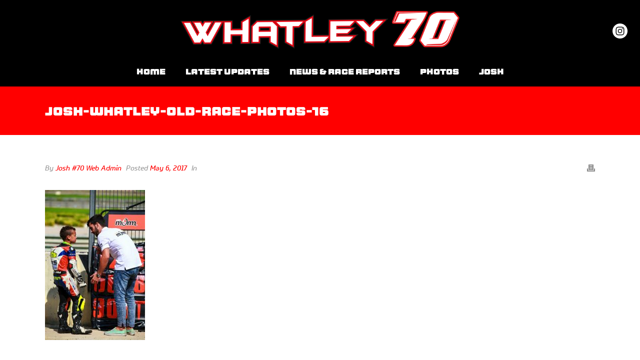

--- FILE ---
content_type: text/html; charset=UTF-8
request_url: https://joshwhatley70.com/albums/old-race-photos/josh-whatley-old-race-photos-16/
body_size: 13074
content:
<!DOCTYPE html>
<html lang="en-US" >
<head>
		<meta charset="UTF-8" /><meta name="viewport" content="width=device-width, initial-scale=1.0, minimum-scale=1.0, maximum-scale=1.0, user-scalable=0" /><meta http-equiv="X-UA-Compatible" content="IE=edge,chrome=1" /><meta name="format-detection" content="telephone=no"><script type="text/javascript">var ajaxurl = "https://joshwhatley70.com/wp-admin/admin-ajax.php";</script><meta name='robots' content='index, follow, max-image-preview:large, max-snippet:-1, max-video-preview:-1' />

		<style id="critical-path-css" type="text/css">
			/* non cached */ body,html{width:100%;height:100%;margin:0;padding:0}.page-preloader{top:0;left:0;z-index:999;position:fixed;height:100%;width:100%;text-align:center}.preloader-preview-area{animation-delay:-.2s;top:50%;-ms-transform:translateY(100%);transform:translateY(100%);margin-top:10px;max-height:calc(50% - 20px);opacity:1;width:100%;text-align:center;position:absolute}.preloader-logo{max-width:90%;top:50%;-ms-transform:translateY(-100%);transform:translateY(-100%);margin:-10px auto 0 auto;max-height:calc(50% - 20px);opacity:1;position:relative}.ball-pulse>div{width:15px;height:15px;border-radius:100%;margin:2px;animation-fill-mode:both;display:inline-block;animation:ball-pulse .75s infinite cubic-bezier(.2,.68,.18,1.08)}.ball-pulse>div:nth-child(1){animation-delay:-.36s}.ball-pulse>div:nth-child(2){animation-delay:-.24s}.ball-pulse>div:nth-child(3){animation-delay:-.12s}@keyframes ball-pulse{0%{transform:scale(1);opacity:1}45%{transform:scale(.1);opacity:.7}80%{transform:scale(1);opacity:1}}.ball-clip-rotate-pulse{position:relative;-ms-transform:translateY(-15px) translateX(-10px);transform:translateY(-15px) translateX(-10px);display:inline-block}.ball-clip-rotate-pulse>div{animation-fill-mode:both;position:absolute;top:0;left:0;border-radius:100%}.ball-clip-rotate-pulse>div:first-child{height:36px;width:36px;top:7px;left:-7px;animation:ball-clip-rotate-pulse-scale 1s 0s cubic-bezier(.09,.57,.49,.9) infinite}.ball-clip-rotate-pulse>div:last-child{position:absolute;width:50px;height:50px;left:-16px;top:-2px;background:0 0;border:2px solid;animation:ball-clip-rotate-pulse-rotate 1s 0s cubic-bezier(.09,.57,.49,.9) infinite;animation-duration:1s}@keyframes ball-clip-rotate-pulse-rotate{0%{transform:rotate(0) scale(1)}50%{transform:rotate(180deg) scale(.6)}100%{transform:rotate(360deg) scale(1)}}@keyframes ball-clip-rotate-pulse-scale{30%{transform:scale(.3)}100%{transform:scale(1)}}@keyframes square-spin{25%{transform:perspective(100px) rotateX(180deg) rotateY(0)}50%{transform:perspective(100px) rotateX(180deg) rotateY(180deg)}75%{transform:perspective(100px) rotateX(0) rotateY(180deg)}100%{transform:perspective(100px) rotateX(0) rotateY(0)}}.square-spin{display:inline-block}.square-spin>div{animation-fill-mode:both;width:50px;height:50px;animation:square-spin 3s 0s cubic-bezier(.09,.57,.49,.9) infinite}.cube-transition{position:relative;-ms-transform:translate(-25px,-25px);transform:translate(-25px,-25px);display:inline-block}.cube-transition>div{animation-fill-mode:both;width:15px;height:15px;position:absolute;top:-5px;left:-5px;animation:cube-transition 1.6s 0s infinite ease-in-out}.cube-transition>div:last-child{animation-delay:-.8s}@keyframes cube-transition{25%{transform:translateX(50px) scale(.5) rotate(-90deg)}50%{transform:translate(50px,50px) rotate(-180deg)}75%{transform:translateY(50px) scale(.5) rotate(-270deg)}100%{transform:rotate(-360deg)}}.ball-scale>div{border-radius:100%;margin:2px;animation-fill-mode:both;display:inline-block;height:60px;width:60px;animation:ball-scale 1s 0s ease-in-out infinite}@keyframes ball-scale{0%{transform:scale(0)}100%{transform:scale(1);opacity:0}}.line-scale>div{animation-fill-mode:both;display:inline-block;width:5px;height:50px;border-radius:2px;margin:2px}.line-scale>div:nth-child(1){animation:line-scale 1s -.5s infinite cubic-bezier(.2,.68,.18,1.08)}.line-scale>div:nth-child(2){animation:line-scale 1s -.4s infinite cubic-bezier(.2,.68,.18,1.08)}.line-scale>div:nth-child(3){animation:line-scale 1s -.3s infinite cubic-bezier(.2,.68,.18,1.08)}.line-scale>div:nth-child(4){animation:line-scale 1s -.2s infinite cubic-bezier(.2,.68,.18,1.08)}.line-scale>div:nth-child(5){animation:line-scale 1s -.1s infinite cubic-bezier(.2,.68,.18,1.08)}@keyframes line-scale{0%{transform:scaley(1)}50%{transform:scaley(.4)}100%{transform:scaley(1)}}.ball-scale-multiple{position:relative;-ms-transform:translateY(30px);transform:translateY(30px);display:inline-block}.ball-scale-multiple>div{border-radius:100%;animation-fill-mode:both;margin:2px;position:absolute;left:-30px;top:0;opacity:0;margin:0;width:50px;height:50px;animation:ball-scale-multiple 1s 0s linear infinite}.ball-scale-multiple>div:nth-child(2){animation-delay:-.2s}.ball-scale-multiple>div:nth-child(3){animation-delay:-.2s}@keyframes ball-scale-multiple{0%{transform:scale(0);opacity:0}5%{opacity:1}100%{transform:scale(1);opacity:0}}.ball-pulse-sync{display:inline-block}.ball-pulse-sync>div{width:15px;height:15px;border-radius:100%;margin:2px;animation-fill-mode:both;display:inline-block}.ball-pulse-sync>div:nth-child(1){animation:ball-pulse-sync .6s -.21s infinite ease-in-out}.ball-pulse-sync>div:nth-child(2){animation:ball-pulse-sync .6s -.14s infinite ease-in-out}.ball-pulse-sync>div:nth-child(3){animation:ball-pulse-sync .6s -70ms infinite ease-in-out}@keyframes ball-pulse-sync{33%{transform:translateY(10px)}66%{transform:translateY(-10px)}100%{transform:translateY(0)}}.transparent-circle{display:inline-block;border-top:.5em solid rgba(255,255,255,.2);border-right:.5em solid rgba(255,255,255,.2);border-bottom:.5em solid rgba(255,255,255,.2);border-left:.5em solid #fff;transform:translateZ(0);animation:transparent-circle 1.1s infinite linear;width:50px;height:50px;border-radius:50%}.transparent-circle:after{border-radius:50%;width:10em;height:10em}@keyframes transparent-circle{0%{transform:rotate(0)}100%{transform:rotate(360deg)}}.ball-spin-fade-loader{position:relative;top:-10px;left:-10px;display:inline-block}.ball-spin-fade-loader>div{width:15px;height:15px;border-radius:100%;margin:2px;animation-fill-mode:both;position:absolute;animation:ball-spin-fade-loader 1s infinite linear}.ball-spin-fade-loader>div:nth-child(1){top:25px;left:0;animation-delay:-.84s;-webkit-animation-delay:-.84s}.ball-spin-fade-loader>div:nth-child(2){top:17.05px;left:17.05px;animation-delay:-.72s;-webkit-animation-delay:-.72s}.ball-spin-fade-loader>div:nth-child(3){top:0;left:25px;animation-delay:-.6s;-webkit-animation-delay:-.6s}.ball-spin-fade-loader>div:nth-child(4){top:-17.05px;left:17.05px;animation-delay:-.48s;-webkit-animation-delay:-.48s}.ball-spin-fade-loader>div:nth-child(5){top:-25px;left:0;animation-delay:-.36s;-webkit-animation-delay:-.36s}.ball-spin-fade-loader>div:nth-child(6){top:-17.05px;left:-17.05px;animation-delay:-.24s;-webkit-animation-delay:-.24s}.ball-spin-fade-loader>div:nth-child(7){top:0;left:-25px;animation-delay:-.12s;-webkit-animation-delay:-.12s}.ball-spin-fade-loader>div:nth-child(8){top:17.05px;left:-17.05px;animation-delay:0s;-webkit-animation-delay:0s}@keyframes ball-spin-fade-loader{50%{opacity:.3;transform:scale(.4)}100%{opacity:1;transform:scale(1)}}		</style>

		
	<!-- This site is optimized with the Yoast SEO plugin v26.8 - https://yoast.com/product/yoast-seo-wordpress/ -->
	<title>josh-whatley-old-race-photos-16 - Josh Whatley #70 | Moto2 European Championship | Cardoso Racing</title>
	<link rel="canonical" href="https://joshwhatley70.com/albums/old-race-photos/josh-whatley-old-race-photos-16/" />
	<meta property="og:locale" content="en_US" />
	<meta property="og:type" content="article" />
	<meta property="og:title" content="josh-whatley-old-race-photos-16 - Josh Whatley #70 | Moto2 European Championship | Cardoso Racing" />
	<meta property="og:url" content="https://joshwhatley70.com/albums/old-race-photos/josh-whatley-old-race-photos-16/" />
	<meta property="og:site_name" content="Josh Whatley #70 | Moto2 European Championship | Cardoso Racing" />
	<meta property="article:publisher" content="https://www.facebook.com/joshwhatley70/" />
	<meta property="og:image" content="https://joshwhatley70.com/albums/old-race-photos/josh-whatley-old-race-photos-16" />
	<meta property="og:image:width" content="800" />
	<meta property="og:image:height" content="1200" />
	<meta property="og:image:type" content="image/jpeg" />
	<meta name="twitter:card" content="summary_large_image" />
	<meta name="twitter:site" content="@joshwhatley70" />
	<script type="application/ld+json" class="yoast-schema-graph">{"@context":"https://schema.org","@graph":[{"@type":"WebPage","@id":"https://joshwhatley70.com/albums/old-race-photos/josh-whatley-old-race-photos-16/","url":"https://joshwhatley70.com/albums/old-race-photos/josh-whatley-old-race-photos-16/","name":"josh-whatley-old-race-photos-16 - Josh Whatley #70 | Moto2 European Championship | Cardoso Racing","isPartOf":{"@id":"https://joshwhatley70.com/#website"},"primaryImageOfPage":{"@id":"https://joshwhatley70.com/albums/old-race-photos/josh-whatley-old-race-photos-16/#primaryimage"},"image":{"@id":"https://joshwhatley70.com/albums/old-race-photos/josh-whatley-old-race-photos-16/#primaryimage"},"thumbnailUrl":"https://joshwhatley70.com/wp-content/uploads/2017/05/josh-whatley-old-race-photos-16.jpg","datePublished":"2017-05-06T14:49:59+00:00","breadcrumb":{"@id":"https://joshwhatley70.com/albums/old-race-photos/josh-whatley-old-race-photos-16/#breadcrumb"},"inLanguage":"en-US","potentialAction":[{"@type":"ReadAction","target":["https://joshwhatley70.com/albums/old-race-photos/josh-whatley-old-race-photos-16/"]}]},{"@type":"ImageObject","inLanguage":"en-US","@id":"https://joshwhatley70.com/albums/old-race-photos/josh-whatley-old-race-photos-16/#primaryimage","url":"https://joshwhatley70.com/wp-content/uploads/2017/05/josh-whatley-old-race-photos-16.jpg","contentUrl":"https://joshwhatley70.com/wp-content/uploads/2017/05/josh-whatley-old-race-photos-16.jpg","width":800,"height":1200},{"@type":"BreadcrumbList","@id":"https://joshwhatley70.com/albums/old-race-photos/josh-whatley-old-race-photos-16/#breadcrumb","itemListElement":[{"@type":"ListItem","position":1,"name":"Home","item":"https://joshwhatley70.com/"},{"@type":"ListItem","position":2,"name":"Old Race Photos","item":"https://joshwhatley70.com/albums/old-race-photos/"},{"@type":"ListItem","position":3,"name":"josh-whatley-old-race-photos-16"}]},{"@type":"WebSite","@id":"https://joshwhatley70.com/#website","url":"https://joshwhatley70.com/","name":"Josh Whatley #70 | Moto2 European Championship | Cardoso Racing","description":"Motorcycle Racer | Moto2 European Championship | Cardoso Racing","potentialAction":[{"@type":"SearchAction","target":{"@type":"EntryPoint","urlTemplate":"https://joshwhatley70.com/?s={search_term_string}"},"query-input":{"@type":"PropertyValueSpecification","valueRequired":true,"valueName":"search_term_string"}}],"inLanguage":"en-US"}]}</script>
	<!-- / Yoast SEO plugin. -->


<link rel='dns-prefetch' href='//secure.gravatar.com' />
<link rel='dns-prefetch' href='//vjs.zencdn.net' />
<link rel='dns-prefetch' href='//v0.wordpress.com' />
<link rel="alternate" type="application/rss+xml" title="Josh Whatley #70 | Moto2 European Championship | Cardoso Racing &raquo; Feed" href="https://joshwhatley70.com/feed/" />
<link rel="alternate" type="application/rss+xml" title="Josh Whatley #70 | Moto2 European Championship | Cardoso Racing &raquo; Comments Feed" href="https://joshwhatley70.com/comments/feed/" />

<link rel="shortcut icon" href="https://joshwhatley70.com/wp-content/themes/jupiter/assets/images/favicon.png"  />
<script type="text/javascript">window.abb = {};php = {};window.PHP = {};PHP.ajax = "https://joshwhatley70.com/wp-admin/admin-ajax.php";PHP.wp_p_id = "188";var mk_header_parallax, mk_banner_parallax, mk_page_parallax, mk_footer_parallax, mk_body_parallax;var mk_images_dir = "https://joshwhatley70.com/wp-content/themes/jupiter/assets/images",mk_theme_js_path = "https://joshwhatley70.com/wp-content/themes/jupiter/assets/js",mk_theme_dir = "https://joshwhatley70.com/wp-content/themes/jupiter",mk_captcha_placeholder = "Enter Captcha",mk_captcha_invalid_txt = "Invalid. Try again.",mk_captcha_correct_txt = "Captcha correct.",mk_responsive_nav_width = 1140,mk_vertical_header_back = "Back",mk_vertical_header_anim = "1",mk_check_rtl = true,mk_grid_width = 1140,mk_ajax_search_option = "disable",mk_preloader_bg_color = "#ffffff",mk_accent_color = "#ff0000",mk_go_to_top =  "true",mk_smooth_scroll =  "true",mk_show_background_video =  "true",mk_preloader_bar_color = "#ff0000",mk_preloader_logo = "";var mk_header_parallax = false,mk_banner_parallax = false,mk_footer_parallax = false,mk_body_parallax = false,mk_no_more_posts = "No More Posts",mk_typekit_id   = "cgj7kmv",mk_google_fonts = [],mk_global_lazyload = true;</script><link rel="alternate" title="oEmbed (JSON)" type="application/json+oembed" href="https://joshwhatley70.com/wp-json/oembed/1.0/embed?url=https%3A%2F%2Fjoshwhatley70.com%2Falbums%2Fold-race-photos%2Fjosh-whatley-old-race-photos-16%2F" />
<link rel="alternate" title="oEmbed (XML)" type="text/xml+oembed" href="https://joshwhatley70.com/wp-json/oembed/1.0/embed?url=https%3A%2F%2Fjoshwhatley70.com%2Falbums%2Fold-race-photos%2Fjosh-whatley-old-race-photos-16%2F&#038;format=xml" />
<style id='wp-img-auto-sizes-contain-inline-css' type='text/css'>
img:is([sizes=auto i],[sizes^="auto," i]){contain-intrinsic-size:3000px 1500px}
/*# sourceURL=wp-img-auto-sizes-contain-inline-css */
</style>
<style id='wp-block-library-inline-css' type='text/css'>
:root{--wp-block-synced-color:#7a00df;--wp-block-synced-color--rgb:122,0,223;--wp-bound-block-color:var(--wp-block-synced-color);--wp-editor-canvas-background:#ddd;--wp-admin-theme-color:#007cba;--wp-admin-theme-color--rgb:0,124,186;--wp-admin-theme-color-darker-10:#006ba1;--wp-admin-theme-color-darker-10--rgb:0,107,160.5;--wp-admin-theme-color-darker-20:#005a87;--wp-admin-theme-color-darker-20--rgb:0,90,135;--wp-admin-border-width-focus:2px}@media (min-resolution:192dpi){:root{--wp-admin-border-width-focus:1.5px}}.wp-element-button{cursor:pointer}:root .has-very-light-gray-background-color{background-color:#eee}:root .has-very-dark-gray-background-color{background-color:#313131}:root .has-very-light-gray-color{color:#eee}:root .has-very-dark-gray-color{color:#313131}:root .has-vivid-green-cyan-to-vivid-cyan-blue-gradient-background{background:linear-gradient(135deg,#00d084,#0693e3)}:root .has-purple-crush-gradient-background{background:linear-gradient(135deg,#34e2e4,#4721fb 50%,#ab1dfe)}:root .has-hazy-dawn-gradient-background{background:linear-gradient(135deg,#faaca8,#dad0ec)}:root .has-subdued-olive-gradient-background{background:linear-gradient(135deg,#fafae1,#67a671)}:root .has-atomic-cream-gradient-background{background:linear-gradient(135deg,#fdd79a,#004a59)}:root .has-nightshade-gradient-background{background:linear-gradient(135deg,#330968,#31cdcf)}:root .has-midnight-gradient-background{background:linear-gradient(135deg,#020381,#2874fc)}:root{--wp--preset--font-size--normal:16px;--wp--preset--font-size--huge:42px}.has-regular-font-size{font-size:1em}.has-larger-font-size{font-size:2.625em}.has-normal-font-size{font-size:var(--wp--preset--font-size--normal)}.has-huge-font-size{font-size:var(--wp--preset--font-size--huge)}.has-text-align-center{text-align:center}.has-text-align-left{text-align:left}.has-text-align-right{text-align:right}.has-fit-text{white-space:nowrap!important}#end-resizable-editor-section{display:none}.aligncenter{clear:both}.items-justified-left{justify-content:flex-start}.items-justified-center{justify-content:center}.items-justified-right{justify-content:flex-end}.items-justified-space-between{justify-content:space-between}.screen-reader-text{border:0;clip-path:inset(50%);height:1px;margin:-1px;overflow:hidden;padding:0;position:absolute;width:1px;word-wrap:normal!important}.screen-reader-text:focus{background-color:#ddd;clip-path:none;color:#444;display:block;font-size:1em;height:auto;left:5px;line-height:normal;padding:15px 23px 14px;text-decoration:none;top:5px;width:auto;z-index:100000}html :where(.has-border-color){border-style:solid}html :where([style*=border-top-color]){border-top-style:solid}html :where([style*=border-right-color]){border-right-style:solid}html :where([style*=border-bottom-color]){border-bottom-style:solid}html :where([style*=border-left-color]){border-left-style:solid}html :where([style*=border-width]){border-style:solid}html :where([style*=border-top-width]){border-top-style:solid}html :where([style*=border-right-width]){border-right-style:solid}html :where([style*=border-bottom-width]){border-bottom-style:solid}html :where([style*=border-left-width]){border-left-style:solid}html :where(img[class*=wp-image-]){height:auto;max-width:100%}:where(figure){margin:0 0 1em}html :where(.is-position-sticky){--wp-admin--admin-bar--position-offset:var(--wp-admin--admin-bar--height,0px)}@media screen and (max-width:600px){html :where(.is-position-sticky){--wp-admin--admin-bar--position-offset:0px}}

/*# sourceURL=wp-block-library-inline-css */
</style><style id='global-styles-inline-css' type='text/css'>
:root{--wp--preset--aspect-ratio--square: 1;--wp--preset--aspect-ratio--4-3: 4/3;--wp--preset--aspect-ratio--3-4: 3/4;--wp--preset--aspect-ratio--3-2: 3/2;--wp--preset--aspect-ratio--2-3: 2/3;--wp--preset--aspect-ratio--16-9: 16/9;--wp--preset--aspect-ratio--9-16: 9/16;--wp--preset--color--black: #000000;--wp--preset--color--cyan-bluish-gray: #abb8c3;--wp--preset--color--white: #ffffff;--wp--preset--color--pale-pink: #f78da7;--wp--preset--color--vivid-red: #cf2e2e;--wp--preset--color--luminous-vivid-orange: #ff6900;--wp--preset--color--luminous-vivid-amber: #fcb900;--wp--preset--color--light-green-cyan: #7bdcb5;--wp--preset--color--vivid-green-cyan: #00d084;--wp--preset--color--pale-cyan-blue: #8ed1fc;--wp--preset--color--vivid-cyan-blue: #0693e3;--wp--preset--color--vivid-purple: #9b51e0;--wp--preset--gradient--vivid-cyan-blue-to-vivid-purple: linear-gradient(135deg,rgb(6,147,227) 0%,rgb(155,81,224) 100%);--wp--preset--gradient--light-green-cyan-to-vivid-green-cyan: linear-gradient(135deg,rgb(122,220,180) 0%,rgb(0,208,130) 100%);--wp--preset--gradient--luminous-vivid-amber-to-luminous-vivid-orange: linear-gradient(135deg,rgb(252,185,0) 0%,rgb(255,105,0) 100%);--wp--preset--gradient--luminous-vivid-orange-to-vivid-red: linear-gradient(135deg,rgb(255,105,0) 0%,rgb(207,46,46) 100%);--wp--preset--gradient--very-light-gray-to-cyan-bluish-gray: linear-gradient(135deg,rgb(238,238,238) 0%,rgb(169,184,195) 100%);--wp--preset--gradient--cool-to-warm-spectrum: linear-gradient(135deg,rgb(74,234,220) 0%,rgb(151,120,209) 20%,rgb(207,42,186) 40%,rgb(238,44,130) 60%,rgb(251,105,98) 80%,rgb(254,248,76) 100%);--wp--preset--gradient--blush-light-purple: linear-gradient(135deg,rgb(255,206,236) 0%,rgb(152,150,240) 100%);--wp--preset--gradient--blush-bordeaux: linear-gradient(135deg,rgb(254,205,165) 0%,rgb(254,45,45) 50%,rgb(107,0,62) 100%);--wp--preset--gradient--luminous-dusk: linear-gradient(135deg,rgb(255,203,112) 0%,rgb(199,81,192) 50%,rgb(65,88,208) 100%);--wp--preset--gradient--pale-ocean: linear-gradient(135deg,rgb(255,245,203) 0%,rgb(182,227,212) 50%,rgb(51,167,181) 100%);--wp--preset--gradient--electric-grass: linear-gradient(135deg,rgb(202,248,128) 0%,rgb(113,206,126) 100%);--wp--preset--gradient--midnight: linear-gradient(135deg,rgb(2,3,129) 0%,rgb(40,116,252) 100%);--wp--preset--font-size--small: 13px;--wp--preset--font-size--medium: 20px;--wp--preset--font-size--large: 36px;--wp--preset--font-size--x-large: 42px;--wp--preset--spacing--20: 0.44rem;--wp--preset--spacing--30: 0.67rem;--wp--preset--spacing--40: 1rem;--wp--preset--spacing--50: 1.5rem;--wp--preset--spacing--60: 2.25rem;--wp--preset--spacing--70: 3.38rem;--wp--preset--spacing--80: 5.06rem;--wp--preset--shadow--natural: 6px 6px 9px rgba(0, 0, 0, 0.2);--wp--preset--shadow--deep: 12px 12px 50px rgba(0, 0, 0, 0.4);--wp--preset--shadow--sharp: 6px 6px 0px rgba(0, 0, 0, 0.2);--wp--preset--shadow--outlined: 6px 6px 0px -3px rgb(255, 255, 255), 6px 6px rgb(0, 0, 0);--wp--preset--shadow--crisp: 6px 6px 0px rgb(0, 0, 0);}:where(.is-layout-flex){gap: 0.5em;}:where(.is-layout-grid){gap: 0.5em;}body .is-layout-flex{display: flex;}.is-layout-flex{flex-wrap: wrap;align-items: center;}.is-layout-flex > :is(*, div){margin: 0;}body .is-layout-grid{display: grid;}.is-layout-grid > :is(*, div){margin: 0;}:where(.wp-block-columns.is-layout-flex){gap: 2em;}:where(.wp-block-columns.is-layout-grid){gap: 2em;}:where(.wp-block-post-template.is-layout-flex){gap: 1.25em;}:where(.wp-block-post-template.is-layout-grid){gap: 1.25em;}.has-black-color{color: var(--wp--preset--color--black) !important;}.has-cyan-bluish-gray-color{color: var(--wp--preset--color--cyan-bluish-gray) !important;}.has-white-color{color: var(--wp--preset--color--white) !important;}.has-pale-pink-color{color: var(--wp--preset--color--pale-pink) !important;}.has-vivid-red-color{color: var(--wp--preset--color--vivid-red) !important;}.has-luminous-vivid-orange-color{color: var(--wp--preset--color--luminous-vivid-orange) !important;}.has-luminous-vivid-amber-color{color: var(--wp--preset--color--luminous-vivid-amber) !important;}.has-light-green-cyan-color{color: var(--wp--preset--color--light-green-cyan) !important;}.has-vivid-green-cyan-color{color: var(--wp--preset--color--vivid-green-cyan) !important;}.has-pale-cyan-blue-color{color: var(--wp--preset--color--pale-cyan-blue) !important;}.has-vivid-cyan-blue-color{color: var(--wp--preset--color--vivid-cyan-blue) !important;}.has-vivid-purple-color{color: var(--wp--preset--color--vivid-purple) !important;}.has-black-background-color{background-color: var(--wp--preset--color--black) !important;}.has-cyan-bluish-gray-background-color{background-color: var(--wp--preset--color--cyan-bluish-gray) !important;}.has-white-background-color{background-color: var(--wp--preset--color--white) !important;}.has-pale-pink-background-color{background-color: var(--wp--preset--color--pale-pink) !important;}.has-vivid-red-background-color{background-color: var(--wp--preset--color--vivid-red) !important;}.has-luminous-vivid-orange-background-color{background-color: var(--wp--preset--color--luminous-vivid-orange) !important;}.has-luminous-vivid-amber-background-color{background-color: var(--wp--preset--color--luminous-vivid-amber) !important;}.has-light-green-cyan-background-color{background-color: var(--wp--preset--color--light-green-cyan) !important;}.has-vivid-green-cyan-background-color{background-color: var(--wp--preset--color--vivid-green-cyan) !important;}.has-pale-cyan-blue-background-color{background-color: var(--wp--preset--color--pale-cyan-blue) !important;}.has-vivid-cyan-blue-background-color{background-color: var(--wp--preset--color--vivid-cyan-blue) !important;}.has-vivid-purple-background-color{background-color: var(--wp--preset--color--vivid-purple) !important;}.has-black-border-color{border-color: var(--wp--preset--color--black) !important;}.has-cyan-bluish-gray-border-color{border-color: var(--wp--preset--color--cyan-bluish-gray) !important;}.has-white-border-color{border-color: var(--wp--preset--color--white) !important;}.has-pale-pink-border-color{border-color: var(--wp--preset--color--pale-pink) !important;}.has-vivid-red-border-color{border-color: var(--wp--preset--color--vivid-red) !important;}.has-luminous-vivid-orange-border-color{border-color: var(--wp--preset--color--luminous-vivid-orange) !important;}.has-luminous-vivid-amber-border-color{border-color: var(--wp--preset--color--luminous-vivid-amber) !important;}.has-light-green-cyan-border-color{border-color: var(--wp--preset--color--light-green-cyan) !important;}.has-vivid-green-cyan-border-color{border-color: var(--wp--preset--color--vivid-green-cyan) !important;}.has-pale-cyan-blue-border-color{border-color: var(--wp--preset--color--pale-cyan-blue) !important;}.has-vivid-cyan-blue-border-color{border-color: var(--wp--preset--color--vivid-cyan-blue) !important;}.has-vivid-purple-border-color{border-color: var(--wp--preset--color--vivid-purple) !important;}.has-vivid-cyan-blue-to-vivid-purple-gradient-background{background: var(--wp--preset--gradient--vivid-cyan-blue-to-vivid-purple) !important;}.has-light-green-cyan-to-vivid-green-cyan-gradient-background{background: var(--wp--preset--gradient--light-green-cyan-to-vivid-green-cyan) !important;}.has-luminous-vivid-amber-to-luminous-vivid-orange-gradient-background{background: var(--wp--preset--gradient--luminous-vivid-amber-to-luminous-vivid-orange) !important;}.has-luminous-vivid-orange-to-vivid-red-gradient-background{background: var(--wp--preset--gradient--luminous-vivid-orange-to-vivid-red) !important;}.has-very-light-gray-to-cyan-bluish-gray-gradient-background{background: var(--wp--preset--gradient--very-light-gray-to-cyan-bluish-gray) !important;}.has-cool-to-warm-spectrum-gradient-background{background: var(--wp--preset--gradient--cool-to-warm-spectrum) !important;}.has-blush-light-purple-gradient-background{background: var(--wp--preset--gradient--blush-light-purple) !important;}.has-blush-bordeaux-gradient-background{background: var(--wp--preset--gradient--blush-bordeaux) !important;}.has-luminous-dusk-gradient-background{background: var(--wp--preset--gradient--luminous-dusk) !important;}.has-pale-ocean-gradient-background{background: var(--wp--preset--gradient--pale-ocean) !important;}.has-electric-grass-gradient-background{background: var(--wp--preset--gradient--electric-grass) !important;}.has-midnight-gradient-background{background: var(--wp--preset--gradient--midnight) !important;}.has-small-font-size{font-size: var(--wp--preset--font-size--small) !important;}.has-medium-font-size{font-size: var(--wp--preset--font-size--medium) !important;}.has-large-font-size{font-size: var(--wp--preset--font-size--large) !important;}.has-x-large-font-size{font-size: var(--wp--preset--font-size--x-large) !important;}
/*# sourceURL=global-styles-inline-css */
</style>

<style id='classic-theme-styles-inline-css' type='text/css'>
/*! This file is auto-generated */
.wp-block-button__link{color:#fff;background-color:#32373c;border-radius:9999px;box-shadow:none;text-decoration:none;padding:calc(.667em + 2px) calc(1.333em + 2px);font-size:1.125em}.wp-block-file__button{background:#32373c;color:#fff;text-decoration:none}
/*# sourceURL=/wp-includes/css/classic-themes.min.css */
</style>
<link rel='stylesheet' id='videojs-plugin-css' href='https://joshwhatley70.com/wp-content/plugins/videojs-html5-video-player-for-wordpress/plugin-styles.css?ver=6.9' type='text/css' media='all' />
<link rel='stylesheet' id='videojs-css' href='//vjs.zencdn.net/4.5/video-js.css?ver=6.9' type='text/css' media='all' />
<link rel='stylesheet' id='theme-styles-css' href='https://joshwhatley70.com/wp-content/themes/jupiter/assets/stylesheet/min/full-styles.6.12.2.css?ver=1740648699' type='text/css' media='all' />
<style id='theme-styles-inline-css' type='text/css'>

			#wpadminbar {
				-webkit-backface-visibility: hidden;
				backface-visibility: hidden;
				-webkit-perspective: 1000;
				-ms-perspective: 1000;
				perspective: 1000;
				-webkit-transform: translateZ(0px);
				-ms-transform: translateZ(0px);
				transform: translateZ(0px);
			}
			@media screen and (max-width: 600px) {
				#wpadminbar {
					position: fixed !important;
				}
			}
		
body { transform:unset;background-color:#fff; } .hb-custom-header #mk-page-introduce, .mk-header { transform:unset;background-color:#ff0000;background-size:cover;-webkit-background-size:cover;-moz-background-size:cover; } .hb-custom-header > div, .mk-header-bg { transform:unset;background-color:#000000; } .mk-classic-nav-bg { transform:unset;background-color:#000000; } .master-holder-bg { transform:unset;background-color:#fff;background-repeat:no-repeat;background-position:center center;background-attachment:fixed;background-size:cover;-webkit-background-size:cover;-moz-background-size:cover; } #mk-footer { transform:unset;background-color:#000000; } #mk-boxed-layout { -webkit-box-shadow:0 0 0px rgba(0, 0, 0, 0); -moz-box-shadow:0 0 0px rgba(0, 0, 0, 0); box-shadow:0 0 0px rgba(0, 0, 0, 0); } .mk-news-tab .mk-tabs-tabs .is-active a, .mk-fancy-title.pattern-style span, .mk-fancy-title.pattern-style.color-gradient span:after, .page-bg-color { background-color:#fff; } .page-title { font-size:24px; color:#ffffff; text-transform:uppercase; font-weight:900; letter-spacing:0px; } .page-subtitle { font-size:14px; line-height:100%; color:#a3a3a3; font-size:14px; text-transform:none; } .mk-header { border-bottom:1px solid rgba(237,237,237,0.01); } .header-style-1 .mk-header-padding-wrapper, .header-style-2 .mk-header-padding-wrapper, .header-style-3 .mk-header-padding-wrapper { padding-top:171px; } .mk-process-steps[max-width~="950px"] ul::before { display:none !important; } .mk-process-steps[max-width~="950px"] li { margin-bottom:30px !important; width:100% !important; text-align:center; } .mk-event-countdown-ul[max-width~="750px"] li { width:90%; display:block; margin:0 auto 15px; } body, p, .mk-footer-copyright { font-family:"prometo",sans-serif } h1, h2, h3, h4, h5, h6, #mk-page-introduce, .the-title, .main-navigation-ul, .mk-vm-menuwrapper, #mk-footer-navigation ul li a { font-family:"sporty-pro",sans-serif } @font-face { font-family:'star'; src:url('https://joshwhatley70.com/wp-content/themes/jupiter/assets/stylesheet/fonts/star/font.eot'); src:url('https://joshwhatley70.com/wp-content/themes/jupiter/assets/stylesheet/fonts/star/font.eot?#iefix') format('embedded-opentype'), url('https://joshwhatley70.com/wp-content/themes/jupiter/assets/stylesheet/fonts/star/font.woff') format('woff'), url('https://joshwhatley70.com/wp-content/themes/jupiter/assets/stylesheet/fonts/star/font.ttf') format('truetype'), url('https://joshwhatley70.com/wp-content/themes/jupiter/assets/stylesheet/fonts/star/font.svg#star') format('svg'); font-weight:normal; font-style:normal; } @font-face { font-family:'WooCommerce'; src:url('https://joshwhatley70.com/wp-content/themes/jupiter/assets/stylesheet/fonts/woocommerce/font.eot'); src:url('https://joshwhatley70.com/wp-content/themes/jupiter/assets/stylesheet/fonts/woocommerce/font.eot?#iefix') format('embedded-opentype'), url('https://joshwhatley70.com/wp-content/themes/jupiter/assets/stylesheet/fonts/woocommerce/font.woff') format('woff'), url('https://joshwhatley70.com/wp-content/themes/jupiter/assets/stylesheet/fonts/woocommerce/font.ttf') format('truetype'), url('https://joshwhatley70.com/wp-content/themes/jupiter/assets/stylesheet/fonts/woocommerce/font.svg#WooCommerce') format('svg'); font-weight:normal; font-style:normal; }.mk-header-social ul li a svg{ height:30px !important; width:30px !important; } .mk-header-social { padding:10px; } @media screen and (min-width:768px){ .mk-header-social.header-section a.small { width:auto !important; height:auto !important; }} @media screen and (min-width:600px) and (max-width:1140px) { .mk-css-icon-menu-line-1, .mk-css-icon-menu-line-2, .mk-css-icon-menu-line-3 { background-color:#ffffff !important } } @media screen and (max-width:600px) { .mk-css-icon-menu-line-1, .mk-css-icon-menu-line-2, .mk-css-icon-menu-line-3 { background-color:#ffffff !important } } .post-list-title { font-size:18px !important; } #mk-footer .widget_posts_lists ul li .post-list-info .post-list-meta time{ color:#ffffff !important; font-size:16px; } .widgettitle { font-family:"sporty-pro" !important; } @media handheld, only screen and (max-width:1140px){ h1 { font-size:24px !important; } } @media handheld, only screen and (max-width:1140px){ h2 { font-size:20px !important; } } @media handheld, only screen and (max-width:1140px){ h3 { font-size:20px !important; } } @media handheld, only screen and (max-width:1140px){ h4 { font-size:20px !important; } } @media handheld, only screen and (max-width:1140px){ h5 { font-size:18px !important; } } @media handheld, only screen and (max-width:1140px){ h6 { font-size:16px !important; } }
/*# sourceURL=theme-styles-inline-css */
</style>
<link rel='stylesheet' id='mkhb-render-css' href='https://joshwhatley70.com/wp-content/themes/jupiter/header-builder/includes/assets/css/mkhb-render.css?ver=6.12.2' type='text/css' media='all' />
<link rel='stylesheet' id='mkhb-row-css' href='https://joshwhatley70.com/wp-content/themes/jupiter/header-builder/includes/assets/css/mkhb-row.css?ver=6.12.2' type='text/css' media='all' />
<link rel='stylesheet' id='mkhb-column-css' href='https://joshwhatley70.com/wp-content/themes/jupiter/header-builder/includes/assets/css/mkhb-column.css?ver=6.12.2' type='text/css' media='all' />
<style id='jetpack_facebook_likebox-inline-css' type='text/css'>
.widget_facebook_likebox {
	overflow: hidden;
}

/*# sourceURL=https://joshwhatley70.com/wp-content/plugins/jetpack/modules/widgets/facebook-likebox/style.css */
</style>
<link rel='stylesheet' id='theme-options-css' href='https://joshwhatley70.com/wp-content/uploads/mk_assets/theme-options-production-1740650271.css?ver=1740650259' type='text/css' media='all' />
<link rel='stylesheet' id='jupiter-donut-shortcodes-css' href='https://joshwhatley70.com/wp-content/plugins/jupiter-donut/assets/css/shortcodes-styles.min.css?ver=1.6.2' type='text/css' media='all' />
<script type="text/javascript" data-noptimize='' data-no-minify='' src="https://joshwhatley70.com/wp-content/themes/jupiter/assets/js/plugins/wp-enqueue/webfontloader.js?ver=6.9" id="mk-webfontloader-js"></script>
<script type="text/javascript" id="mk-webfontloader-js-after">
/* <![CDATA[ */

WebFontConfig = {
	timeout: 2000
}

if ( mk_typekit_id.length > 0 ) {
	WebFontConfig.typekit = {
		id: mk_typekit_id
	}
}

if ( mk_google_fonts.length > 0 ) {
	WebFontConfig.google = {
		families:  mk_google_fonts
	}
}

if ( (mk_google_fonts.length > 0 || mk_typekit_id.length > 0) && navigator.userAgent.indexOf("Speed Insights") == -1) {
	WebFont.load( WebFontConfig );
}
		
//# sourceURL=mk-webfontloader-js-after
/* ]]> */
</script>
<script type="text/javascript" src="https://joshwhatley70.com/wp-includes/js/jquery/jquery.min.js?ver=3.7.1" id="jquery-core-js"></script>
<script type="text/javascript" src="https://joshwhatley70.com/wp-includes/js/jquery/jquery-migrate.min.js?ver=3.4.1" id="jquery-migrate-js"></script>
<script></script><link rel="https://api.w.org/" href="https://joshwhatley70.com/wp-json/" /><link rel="alternate" title="JSON" type="application/json" href="https://joshwhatley70.com/wp-json/wp/v2/media/188" /><link rel="EditURI" type="application/rsd+xml" title="RSD" href="https://joshwhatley70.com/xmlrpc.php?rsd" />
<meta name="generator" content="WordPress 6.9" />
<link rel='shortlink' href='https://wp.me/a8x27Y-32' />

		<script type="text/javascript"> document.createElement("video");document.createElement("audio");document.createElement("track"); </script>
		<meta itemprop="author" content="Josh #70 Web Admin" /><meta itemprop="datePublished" content="May 6, 2017" /><meta itemprop="dateModified" content="May 6, 2017" /><meta itemprop="publisher" content="Josh Whatley #70 | Moto2 European Championship | Cardoso Racing" /><script> var isTest = false; </script><meta name="generator" content="Powered by WPBakery Page Builder - drag and drop page builder for WordPress."/>
<meta name="generator" content="Jupiter 6.12.2" /><noscript><style> .wpb_animate_when_almost_visible { opacity: 1; }</style></noscript>	</head>

<body class="attachment wp-singular attachment-template-default single single-attachment postid-188 attachmentid-188 attachment-jpeg wp-theme-jupiter wpb-js-composer js-comp-ver-8.1 vc_responsive" itemscope="itemscope" itemtype="https://schema.org/WebPage"  data-adminbar="">
	
	<!-- Target for scroll anchors to achieve native browser bahaviour + possible enhancements like smooth scrolling -->
	<div id="top-of-page"></div>

		<div id="mk-boxed-layout">

			<div id="mk-theme-container" >

				 
    <header data-height='120'
                data-sticky-height='55'
                data-responsive-height='90'
                data-transparent-skin=''
                data-header-style='2'
                data-sticky-style='false'
                data-sticky-offset='header' id="mk-header-1" class="mk-header header-style-2 header-align-center  toolbar-false menu-hover-5 sticky-style-false mk-background-stretch full-header " role="banner" itemscope="itemscope" itemtype="https://schema.org/WPHeader" >
                    <div class="mk-header-holder">
                                                                <div class="mk-header-inner">
                    
                    <div class="mk-header-bg "></div>
                    
                    
                                            <div class="add-header-height">
                            
<div class="mk-nav-responsive-link">
    <div class="mk-css-icon-menu">
        <div class="mk-css-icon-menu-line-1"></div>
        <div class="mk-css-icon-menu-line-2"></div>
        <div class="mk-css-icon-menu-line-3"></div>
    </div>
</div>	<div class=" header-logo fit-logo-img add-header-height logo-is-responsive logo-has-sticky">
		<a href="https://joshwhatley70.com/" title="Josh Whatley #70 | Moto2 European Championship | Cardoso Racing">

			<img class="mk-desktop-logo dark-logo "
				title="Motorcycle Racer | Moto2 European Championship | Cardoso Racing"
				alt="Motorcycle Racer | Moto2 European Championship | Cardoso Racing"
				src="https://joshwhatley70.com/wp-content/uploads/2023/04/untitled-1.png" />

							<img class="mk-desktop-logo light-logo "
					title="Motorcycle Racer | Moto2 European Championship | Cardoso Racing"
					alt="Motorcycle Racer | Moto2 European Championship | Cardoso Racing"
					src="https://joshwhatley70.com/wp-content/uploads/2023/04/untitled-1.png" />
			
							<img class="mk-resposnive-logo "
					title="Motorcycle Racer | Moto2 European Championship | Cardoso Racing"
					alt="Motorcycle Racer | Moto2 European Championship | Cardoso Racing"
					src="https://joshwhatley70.com/wp-content/uploads/2023/04/untitled-1.png" />
			
							<img class="mk-sticky-logo "
					title="Motorcycle Racer | Moto2 European Championship | Cardoso Racing"
					alt="Motorcycle Racer | Moto2 European Championship | Cardoso Racing"
					src="https://joshwhatley70.com/wp-content/uploads/2023/04/untitled-1.png" />
					</a>
	</div>
                        </div>

                    
                    <div class="clearboth"></div>

                    <div class="mk-header-nav-container menu-hover-style-5" role="navigation" itemscope="itemscope" itemtype="https://schema.org/SiteNavigationElement" >
                        <div class="mk-classic-nav-bg"></div>
                        <div class="mk-classic-menu-wrapper">
                            <nav class="mk-main-navigation js-main-nav"><ul id="menu-main" class="main-navigation-ul"><li id="menu-item-52" class="menu-item menu-item-type-custom menu-item-object-custom menu-item-home no-mega-menu"><a class="menu-item-link js-smooth-scroll"  href="https://joshwhatley70.com/">Home</a></li>
<li id="menu-item-537" class="menu-item menu-item-type-custom menu-item-object-custom no-mega-menu"><a class="menu-item-link js-smooth-scroll"  target="_blank" href="https://www.instagram.com/joshwhatley70/">Latest Updates</a></li>
<li id="menu-item-578" class="menu-item menu-item-type-post_type menu-item-object-page no-mega-menu"><a class="menu-item-link js-smooth-scroll"  href="https://joshwhatley70.com/news/">News &#038; Race Reports</a></li>
<li id="menu-item-215" class="menu-item menu-item-type-post_type menu-item-object-page no-mega-menu"><a class="menu-item-link js-smooth-scroll"  href="https://joshwhatley70.com/josh-whatley-photos/">Photos</a></li>
<li id="menu-item-55" class="menu-item menu-item-type-post_type menu-item-object-page no-mega-menu"><a class="menu-item-link js-smooth-scroll"  href="https://joshwhatley70.com/josh/">Josh</a></li>
</ul></nav>                        </div>
                    </div>


                    <div class="mk-header-right">
                        <div class="mk-header-social header-section"><ul><li><a class="instagram-hover " target="_blank" rel="noreferrer noopener" href="https://www.instagram.com/joshwhatley70/"><svg  class="mk-svg-icon" data-name="mk-jupiter-icon-instagram" data-cacheid="icon-6970d2ad86b3a" style=" height:16px; width: 16px; "  xmlns="http://www.w3.org/2000/svg" viewBox="0 0 512 512"><path d="M375.3,197.7L375.3,197.7c-0.6-11.5-2.2-20.4-5-27.1c-2.5-6.7-5.7-11.8-10.9-17c-5.9-5.5-10.5-8.4-16.9-10.9 c-4.1-1.8-11.3-4.3-27.1-5c-15.4-0.7-20.4-0.7-58.8-0.7s-43.4,0-58.8,0.7c-11.5,0.6-20.4,2.2-27,5c-6.7,2.5-11.8,5.7-17,10.9 c-5.5,5.9-8.4,10.5-10.9,16.9c-1.8,4.1-4.3,11.3-5,27.1c-0.7,15.4-0.7,20.4-0.7,58.8s0,43.4,0.7,58.8c0.4,14.3,2.9,22,5,27.1 c2.5,6.7,5.7,11.8,10.9,17c5.9,5.5,10.5,8.4,16.9,10.9c4.1,1.8,11.3,4.3,27.1,5c15.4,0.7,20.4,0.7,58.8,0.7s43.4,0,58.8-0.7 c11.5-0.6,20.4-2.2,27-5c6.7-2.5,11.8-5.7,17-10.9c5.5-5.9,8.4-10.5,10.9-16.9c1.8-4.1,4.3-11.3,5-27.1l0.2-3.4 c0.6-13.1,0.9-19.7,0.5-55.5C376,218,376,213.1,375.3,197.7z M351.4,178.7c0,9.4-7.7,17.1-17.1,17.1c-9.4,0-17.1-7.7-17.1-17.1 c0-9.4,7.7-17.1,17.1-17.1C343.7,161.6,351.4,169.3,351.4,178.7z M256.5,330.6c-40.9,0-74.1-33.2-74.1-74.1 c0-40.9,33.2-74.1,74.1-74.1c40.9,0,74.1,33.2,74.1,74.1C330.6,297.4,297.4,330.6,256.5,330.6z"/><ellipse transform="matrix(0.9732 -0.2298 0.2298 0.9732 -52.0702 65.7936)" cx="256.5" cy="256.5" rx="48.9" ry="48.9"/><path d="M437.9,75.1C389.4,26.7,325,0,256.5,0C188,0,123.6,26.7,75.1,75.1S0,188,0,256.5C0,325,26.7,389.4,75.1,437.9 C123.6,486.3,188,513,256.5,513c68.5,0,132.9-26.7,181.4-75.1C486.3,389.4,513,325,513,256.5C513,188,486.3,123.6,437.9,75.1z  M400.8,316.4L400.8,316.4c-0.6,14.1-2.7,24.7-6.8,35.3c-4.2,10.5-9.2,18.2-16.7,25.6c-8,8-16,13.2-25.6,16.7 c-10.4,4-21.3,6.1-35.3,6.8c-15.4,0.7-20.5,0.7-59.9,0.7c-39.3,0-44.4,0-59.9-0.7c-14.1-0.6-24.7-2.6-35.3-6.8 c-10.5-4.2-18.2-9.2-25.6-16.7c-8.1-8.1-13.2-16-16.7-25.6c-4-10.4-6.1-21.3-6.8-35.3c-0.7-15.4-0.7-20.5-0.7-59.9 c0-39.3,0-44.4,0.7-59.9c0.6-14.1,2.6-24.7,6.8-35.3c3.9-9.7,9-17.6,16.7-25.6c8.1-8.1,16-13.2,25.6-16.7c10.4-4,21.3-6.1,35.3-6.8 c15.4-0.7,20.5-0.7,59.9-0.7c39.3,0,44.4,0,59.9,0.7c14.1,0.6,24.7,2.6,35.3,6.8c10.5,4.2,18.1,9.2,25.6,16.7 c8,8.1,13.2,16,16.7,25.6c4,10.4,6.1,21.3,6.8,35.3c0.7,15.4,0.7,20.5,0.7,59.9C401.5,295.8,401.5,300.9,400.8,316.4z"/></svg></i></a></li></ul><div class="clearboth"></div></div>                    </div>
                    
<div class="mk-responsive-wrap">

	<nav class="menu-main-container"><ul id="menu-main-1" class="mk-responsive-nav"><li id="responsive-menu-item-52" class="menu-item menu-item-type-custom menu-item-object-custom menu-item-home"><a class="menu-item-link js-smooth-scroll"  href="https://joshwhatley70.com/">Home</a></li>
<li id="responsive-menu-item-537" class="menu-item menu-item-type-custom menu-item-object-custom"><a class="menu-item-link js-smooth-scroll"  target="_blank" href="https://www.instagram.com/joshwhatley70/">Latest Updates</a></li>
<li id="responsive-menu-item-578" class="menu-item menu-item-type-post_type menu-item-object-page"><a class="menu-item-link js-smooth-scroll"  href="https://joshwhatley70.com/news/">News &#038; Race Reports</a></li>
<li id="responsive-menu-item-215" class="menu-item menu-item-type-post_type menu-item-object-page"><a class="menu-item-link js-smooth-scroll"  href="https://joshwhatley70.com/josh-whatley-photos/">Photos</a></li>
<li id="responsive-menu-item-55" class="menu-item menu-item-type-post_type menu-item-object-page"><a class="menu-item-link js-smooth-scroll"  href="https://joshwhatley70.com/josh/">Josh</a></li>
</ul></nav>
		

</div>
         
                </div>
            </div>
                <div class="mk-header-padding-wrapper"></div>
 
        <section id="mk-page-introduce" class="intro-left"><div class="mk-grid"><h1 class="page-title ">josh-whatley-old-race-photos-16</h1><div class="clearboth"></div></div></section>    </header>

		<div id="theme-page" class="master-holder blog-post-type- blog-style- clearfix" itemscope="itemscope" itemtype="https://schema.org/Blog" >
			<div class="master-holder-bg-holder">
				<div id="theme-page-bg" class="master-holder-bg js-el"  ></div>
			</div>
			<div class="mk-main-wrapper-holder">
				<div id="mk-page-id-188" class="theme-page-wrapper mk-main-wrapper mk-grid full-layout ">
					<div class="theme-content " itemprop="mainEntityOfPage">
							
	<article id="188" class="mk-blog-single post-188 attachment type-attachment status-inherit hentry" itemscope="itemscope" itemprop="blogPost" itemtype="http://schema.org/BlogPosting" >

	

<div class="blog-single-meta">
	<div class="mk-blog-author" itemtype="http://schema.org/Person" itemprop="author">By <a href="https://joshwhatley70.com/author/gareth-josh-web-admin/" title="Posts by Josh #70 Web Admin" rel="author">Josh #70 Web Admin</a> </div>
		<time class="mk-post-date" datetime="2017-05-06"  itemprop="datePublished">
			&nbsp;Posted <a href="https://joshwhatley70.com/2017/05/">May 6, 2017</a>
		</time>
		<div class="mk-post-cat">&nbsp;In </div>
	<div class="mk-post-meta-structured-data" style="display:none;visibility:hidden;"><span itemprop="headline">josh-whatley-old-race-photos-16</span><span itemprop="datePublished">2017-05-06</span><span itemprop="dateModified">2017-05-06</span><span itemprop="publisher" itemscope itemtype="https://schema.org/Organization"><span itemprop="logo" itemscope itemtype="https://schema.org/ImageObject"><span itemprop="url">https://joshwhatley70.com/wp-content/uploads/2023/04/untitled-1.png</span></span><span itemprop="name">Josh Whatley #70 | Moto2 European Championship | Cardoso Racing</span></span><span itemprop="image" itemscope itemtype="https://schema.org/ImageObject"><span itemprop="contentUrl url">https://joshwhatley70.com/wp-content/uploads/2023/04/untitled-1.png</span><span  itemprop="width">200px</span><span itemprop="height">200px</span></span></div></div>



<div class="single-social-section">
	
		
		<a class="mk-blog-print" onClick="window.print()" href="#" title="Print"><svg  class="mk-svg-icon" data-name="mk-moon-print-3" data-cacheid="icon-6970d2ad8796c" style=" height:16px; width: 16px; "  xmlns="http://www.w3.org/2000/svg" viewBox="0 0 512 512"><path d="M448 288v128h-384v-128h-64v192h512v-192zm-32-256h-320v352h320v-352zm-64 288h-192v-32h192v32zm0-96h-192v-32h192v32zm0-96h-192v-32h192v32z"/></svg></a>

	<div class="clearboth"></div>
</div>
<div class="clearboth"></div>
<div class="mk-single-content clearfix" itemprop="mainEntityOfPage">
	<p class="attachment"><a href='https://joshwhatley70.com/wp-content/uploads/2017/05/josh-whatley-old-race-photos-16.jpg'><img fetchpriority="high" decoding="async" width="200" height="300" src="https://joshwhatley70.com/wp-content/uploads/2017/05/josh-whatley-old-race-photos-16-200x300.jpg" class="attachment-medium size-medium" alt="" srcset="https://joshwhatley70.com/wp-content/uploads/2017/05/josh-whatley-old-race-photos-16-200x300.jpg 200w, https://joshwhatley70.com/wp-content/uploads/2017/05/josh-whatley-old-race-photos-16-768x1152.jpg 768w, https://joshwhatley70.com/wp-content/uploads/2017/05/josh-whatley-old-race-photos-16-683x1024.jpg 683w, https://joshwhatley70.com/wp-content/uploads/2017/05/josh-whatley-old-race-photos-16-173x260.jpg 173w, https://joshwhatley70.com/wp-content/uploads/2017/05/josh-whatley-old-race-photos-16.jpg 800w, https://joshwhatley70.com/wp-content/uploads/2017/05/josh-whatley-old-race-photos-16-512x768.jpg 512w, https://joshwhatley70.com/wp-content/uploads/2017/05/josh-whatley-old-race-photos-16-276x414.jpg 276w, https://joshwhatley70.com/wp-content/uploads/2017/05/josh-whatley-old-race-photos-16-414x621.jpg 414w, https://joshwhatley70.com/wp-content/uploads/2017/05/josh-whatley-old-race-photos-16-600x900.jpg 600w" sizes="(max-width: 200px) 100vw, 200px" itemprop="image" data-attachment-id="188" data-permalink="https://joshwhatley70.com/albums/old-race-photos/josh-whatley-old-race-photos-16/" data-orig-file="https://joshwhatley70.com/wp-content/uploads/2017/05/josh-whatley-old-race-photos-16.jpg" data-orig-size="800,1200" data-comments-opened="0" data-image-meta="{&quot;aperture&quot;:&quot;0&quot;,&quot;credit&quot;:&quot;&quot;,&quot;camera&quot;:&quot;&quot;,&quot;caption&quot;:&quot;&quot;,&quot;created_timestamp&quot;:&quot;0&quot;,&quot;copyright&quot;:&quot;&quot;,&quot;focal_length&quot;:&quot;0&quot;,&quot;iso&quot;:&quot;0&quot;,&quot;shutter_speed&quot;:&quot;0&quot;,&quot;title&quot;:&quot;&quot;,&quot;orientation&quot;:&quot;0&quot;}" data-image-title="josh-whatley-old-race-photos-16" data-image-description="" data-image-caption="" data-medium-file="https://joshwhatley70.com/wp-content/uploads/2017/05/josh-whatley-old-race-photos-16-200x300.jpg" data-large-file="https://joshwhatley70.com/wp-content/uploads/2017/05/josh-whatley-old-race-photos-16-683x1024.jpg" /></a></p>
</div>


<div class="mk-post-meta-structured-data" style="display:none;visibility:hidden;"></div>
</article>

							<div class="clearboth"></div>
											</div>
										<div class="clearboth"></div>
				</div>
			</div>
					</div>


<section id="mk-footer-unfold-spacer"></section>

<section id="mk-footer" class="" role="contentinfo" itemscope="itemscope" itemtype="https://schema.org/WPFooter" >
		<div class="footer-wrapper mk-grid">
		<div class="mk-padding-wrapper">
					<div class="mk-col-1-3"><section id="recent_posts-5" class="widget widget_posts_lists"><div class="widgettitle">Latest News</div>
        <ul>

		
        <li class="post-list-image">
        	        <a href="https://joshwhatley70.com/2024/07/10/josh-parts-ways-with-mlav-racing/" title="Josh parts ways with MLav Racing" class="post-list-thumb">
		        				 <img src="https://joshwhatley70.com/wp-content/uploads/2024/06/mugello-2024-11-150x150.jpg" alt="Josh parts ways with MLav Racing" width="150" height="150"/>
			</a>
		

        <div class="post-list-info ">
        <a href="https://joshwhatley70.com/2024/07/10/josh-parts-ways-with-mlav-racing/" class="post-list-title">Josh parts ways with MLav Racing</a>
        <div class="post-list-meta">
	       	       <time datetime="2024-07-10">July 10, 2024</time>
	          	   </div>
       </div>

       <div class="clearboth"></div>
       </li>

        
        <li class="post-list-image">
        	        <a href="https://joshwhatley70.com/2023/09/07/catalan-gp-report/" title="Catalan GP Report" class="post-list-thumb">
		        				 <img src="https://joshwhatley70.com/wp-content/uploads/2023/09/catalunya-2023-2-150x150.jpg" alt="Catalan GP Report" width="150" height="150"/>
			</a>
		

        <div class="post-list-info ">
        <a href="https://joshwhatley70.com/2023/09/07/catalan-gp-report/" class="post-list-title">Catalan GP Report</a>
        <div class="post-list-meta">
	       	       <time datetime="2023-09-07">September 7, 2023</time>
	          	   </div>
       </div>

       <div class="clearboth"></div>
       </li>

        
        <li class="post-list-image">
        	        <a href="https://joshwhatley70.com/2023/08/07/british-gp-report/" title="British GP Report" class="post-list-thumb">
		        				 <img src="https://joshwhatley70.com/wp-content/uploads/2023/08/british-gp-silverstone-2023-15-150x150.jpg" alt="British GP Report" width="150" height="150"/>
			</a>
		

        <div class="post-list-info ">
        <a href="https://joshwhatley70.com/2023/08/07/british-gp-report/" class="post-list-title">British GP Report</a>
        <div class="post-list-meta">
	       	       <time datetime="2023-08-07">August 7, 2023</time>
	          	   </div>
       </div>

       <div class="clearboth"></div>
       </li>

        
        </ul>
        </section></div>
			<div class="mk-col-1-3"><section id="text-3" class="widget widget_text"><div class="widgettitle">Useful Links</div>			<div class="textwidget"><p>&gt; <a href=https://www.instagram.com/cardosoracing/target=blank>Cardoso Racing</a><br />
&gt; <a href=http://www.srsrailuk.co.uk target=blank>SRS International</a><br />
&gt; <a href=https://www.instagram.com/joshwhatley70/ target=blank>Josh on Instagram</a><br />
&gt; <a href=https://vroom.media target=blank>Vroom Media</a></p>
</div>
		</section></div>
			<div class="mk-col-1-3"><section id="text-2" class="widget widget_text"><div class="widgettitle">Josh Whatley #70</div>			<div class="textwidget"><p>Copyright © Josh Whatley.<br />
All rights reserved.<br />
Business inquiries please email:<br />
<a href=mailto:rge@me.com>Rhys Edwards</a><br />
Website built & managed by:<br />
<a href=http://vroom.media target=blank>VROOM MEDIA</a></p>
</div>
		</section></div>
				<div class="clearboth"></div>
		</div>
	</div>
		
<div id="sub-footer">
	<div class=" mk-grid">
		
		<span class="mk-footer-copyright"></span>
		<nav id="mk-footer-navigation" class="footer_menu"><ul id="menu-main-2" class="menu"><li id="menu-item-52" class="menu-item menu-item-type-custom menu-item-object-custom menu-item-home menu-item-52"><a href="https://joshwhatley70.com/">Home</a></li>
<li id="menu-item-537" class="menu-item menu-item-type-custom menu-item-object-custom menu-item-537"><a target="_blank" href="https://www.instagram.com/joshwhatley70/">Latest Updates</a></li>
<li id="menu-item-578" class="menu-item menu-item-type-post_type menu-item-object-page menu-item-578"><a href="https://joshwhatley70.com/news/">News &#038; Race Reports</a></li>
<li id="menu-item-215" class="menu-item menu-item-type-post_type menu-item-object-page menu-item-215"><a href="https://joshwhatley70.com/josh-whatley-photos/">Photos</a></li>
<li id="menu-item-55" class="menu-item menu-item-type-post_type menu-item-object-page menu-item-55"><a href="https://joshwhatley70.com/josh/">Josh</a></li>
</ul></nav>	</div>
	<div class="clearboth"></div>
</div>
</section>
</div>
</div>

<div class="bottom-corner-btns js-bottom-corner-btns">

<a href="#top-of-page" class="mk-go-top  js-smooth-scroll js-bottom-corner-btn js-bottom-corner-btn--back">
	<svg  class="mk-svg-icon" data-name="mk-icon-chevron-up" data-cacheid="icon-6970d2ad92fe0" style=" height:16px; width: 16px; "  xmlns="http://www.w3.org/2000/svg" viewBox="0 0 1792 1792"><path d="M1683 1331l-166 165q-19 19-45 19t-45-19l-531-531-531 531q-19 19-45 19t-45-19l-166-165q-19-19-19-45.5t19-45.5l742-741q19-19 45-19t45 19l742 741q19 19 19 45.5t-19 45.5z"/></svg></a>
</div>




	<style type='text/css'></style><script type="speculationrules">
{"prefetch":[{"source":"document","where":{"and":[{"href_matches":"/*"},{"not":{"href_matches":["/wp-*.php","/wp-admin/*","/wp-content/uploads/*","/wp-content/*","/wp-content/plugins/*","/wp-content/themes/jupiter/*","/*\\?(.+)"]}},{"not":{"selector_matches":"a[rel~=\"nofollow\"]"}},{"not":{"selector_matches":".no-prefetch, .no-prefetch a"}}]},"eagerness":"conservative"}]}
</script>
<script type="text/javascript">
    php = {
        hasAdminbar: false,
        json: (null != null) ? null : "",
        jsPath: 'https://joshwhatley70.com/wp-content/themes/jupiter/assets/js'
      };
    </script><script type="text/javascript" src="//stats.wp.com/w.js?ver=202604" id="jp-tracks-js"></script>
<script type="text/javascript" src="https://joshwhatley70.com/wp-content/plugins/jetpack/jetpack_vendor/automattic/jetpack-connection/dist/tracks-callables.js?minify=false&amp;ver=d0312929561b6711bfb2" id="jp-tracks-functions-js"></script>
<script type="text/javascript" src="https://joshwhatley70.com/wp-content/themes/jupiter/assets/js/plugins/wp-enqueue/smoothscroll.js?ver=1740648699" id="smoothscroll-js"></script>
<script type="text/javascript" src="https://joshwhatley70.com/wp-content/themes/jupiter/assets/js/core-scripts.6.12.2.js?ver=1740648699" id="core-scripts-js"></script>
<script type="text/javascript" src="https://joshwhatley70.com/wp-content/themes/jupiter/assets/js/components-full.6.12.2.js?ver=1740648699" id="components-full-js"></script>
<script type="text/javascript" src="https://joshwhatley70.com/wp-content/themes/jupiter/header-builder/includes/assets/js/mkhb-render.js?ver=6.12.2" id="mkhb-render-js"></script>
<script type="text/javascript" src="https://joshwhatley70.com/wp-content/themes/jupiter/header-builder/includes/assets/js/mkhb-column.js?ver=6.12.2" id="mkhb-column-js"></script>
<script type="text/javascript" id="jetpack-facebook-embed-js-extra">
/* <![CDATA[ */
var jpfbembed = {"appid":"249643311490","locale":"en_US"};
//# sourceURL=jetpack-facebook-embed-js-extra
/* ]]> */
</script>
<script type="text/javascript" src="https://joshwhatley70.com/wp-content/plugins/jetpack/_inc/build/facebook-embed.min.js?ver=15.4" id="jetpack-facebook-embed-js"></script>
<script type="text/javascript" id="jupiter-donut-shortcodes-js-extra">
/* <![CDATA[ */
var jupiterDonutVars = {"themeDir":"https://joshwhatley70.com/wp-content/themes/jupiter","assetsUrl":"https://joshwhatley70.com/wp-content/plugins/jupiter-donut/assets","gridWidth":"1140","ajaxUrl":"https://joshwhatley70.com/wp-admin/admin-ajax.php","nonce":"9ebc404075"};
//# sourceURL=jupiter-donut-shortcodes-js-extra
/* ]]> */
</script>
<script type="text/javascript" src="https://joshwhatley70.com/wp-content/plugins/jupiter-donut/assets/js/shortcodes-scripts.min.js?ver=1.6.2" id="jupiter-donut-shortcodes-js"></script>
<script></script><script type="text/javascript">	window.get = {};	window.get.captcha = function(enteredCaptcha) {
                  return jQuery.get(ajaxurl, { action : "mk_validate_captcha_input", captcha: enteredCaptcha });
              	};</script>
	</body>
</html>
